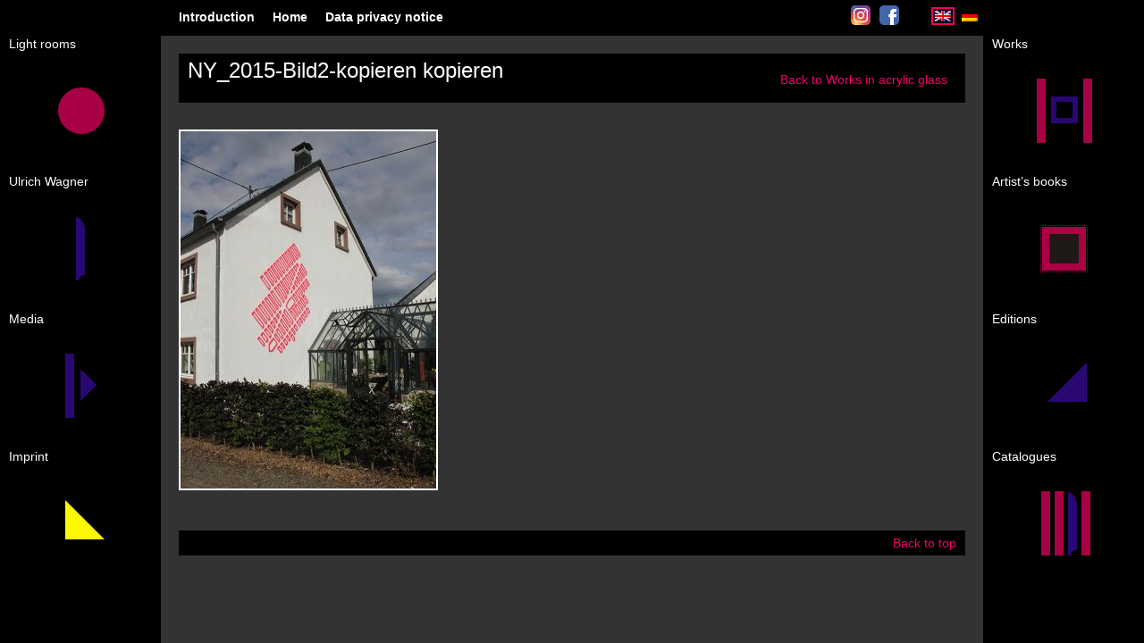

--- FILE ---
content_type: text/html; charset=UTF-8
request_url: https://ulrichwagner-art.de/en/werke/acrylglasarbeiten/ny_2015-bild2-kopieren-kopieren/
body_size: 6340
content:
<!doctype html>
<html lang="de-DE">
<head>
	<meta charset="UTF-8">
	<title>NY_2015-Bild2-kopieren kopieren - Kunst und Projekte von Ulrich WagnerKunst und Projekte von Ulrich Wagner – Eine weitere WordPress-Seite</title>
	<link rel="stylesheet" href="https://ulrichwagner-art.de/uw20/wp-content/themes/piwi/style-reset.css" type="text/css" media="screen" />
	<link rel="stylesheet" href="https://ulrichwagner-art.de/uw20/wp-content/themes/piwi/style.css" type="text/css" media="screen" />
	<script type="text/javascript" src="https://ulrichwagner-art.de/uw20/wp-content/themes/piwi/js/jquery.min.js"></script>
	<script type="text/javascript" src="https://ulrichwagner-art.de/uw20/wp-content/themes/piwi/js/jquery.scrollTo-min.js" /></script>
	<script type="text/javascript" src="https://ulrichwagner-art.de/uw20/wp-content/themes/piwi/js/theme.js" /></script>
	
	<meta name='robots' content='index, follow, max-image-preview:large, max-snippet:-1, max-video-preview:-1' />

	<!-- This site is optimized with the Yoast SEO plugin v19.6.1 - https://yoast.com/wordpress/plugins/seo/ -->
	<link rel="canonical" href="https://ulrichwagner-art.de/uw20/wp-content/uploads/2016/09/NY_2015-Bild2-kopieren-kopieren.jpg" />
	<meta property="og:locale" content="en_US" />
	<meta property="og:type" content="article" />
	<meta property="og:title" content="NY_2015-Bild2-kopieren kopieren - Kunst und Projekte von Ulrich Wagner" />
	<meta property="og:url" content="https://ulrichwagner-art.de/uw20/wp-content/uploads/2016/09/NY_2015-Bild2-kopieren-kopieren.jpg" />
	<meta property="og:site_name" content="Kunst und Projekte von Ulrich Wagner" />
	<meta property="og:image" content="https://ulrichwagner-art.de/uw20/wp-content/uploads/2016/09/NY_2015-Bild2-kopieren-kopieren.jpg" />
	<meta property="og:image:width" content="547" />
	<meta property="og:image:height" content="765" />
	<meta property="og:image:type" content="image/jpeg" />
	<meta name="twitter:card" content="summary" />
	<script type="application/ld+json" class="yoast-schema-graph">{"@context":"https://schema.org","@graph":[{"@type":"WebPage","@id":"https://ulrichwagner-art.de/uw20/wp-content/uploads/2016/09/NY_2015-Bild2-kopieren-kopieren.jpg","url":"https://ulrichwagner-art.de/uw20/wp-content/uploads/2016/09/NY_2015-Bild2-kopieren-kopieren.jpg","name":"NY_2015-Bild2-kopieren kopieren - Kunst und Projekte von Ulrich Wagner","isPartOf":{"@id":"https://ulrichwagner-art.de/en/#website"},"primaryImageOfPage":{"@id":"https://ulrichwagner-art.de/uw20/wp-content/uploads/2016/09/NY_2015-Bild2-kopieren-kopieren.jpg#primaryimage"},"image":{"@id":"https://ulrichwagner-art.de/uw20/wp-content/uploads/2016/09/NY_2015-Bild2-kopieren-kopieren.jpg#primaryimage"},"thumbnailUrl":"https://ulrichwagner-art.de/uw20/wp-content/uploads/2016/09/NY_2015-Bild2-kopieren-kopieren.jpg","datePublished":"2016-09-20T16:15:16+00:00","dateModified":"2016-09-20T16:15:16+00:00","breadcrumb":{"@id":"https://ulrichwagner-art.de/uw20/wp-content/uploads/2016/09/NY_2015-Bild2-kopieren-kopieren.jpg#breadcrumb"},"inLanguage":"en-US","potentialAction":[{"@type":"ReadAction","target":[["https://ulrichwagner-art.de/uw20/wp-content/uploads/2016/09/NY_2015-Bild2-kopieren-kopieren.jpg"]]}]},{"@type":"ImageObject","inLanguage":"en-US","@id":"https://ulrichwagner-art.de/uw20/wp-content/uploads/2016/09/NY_2015-Bild2-kopieren-kopieren.jpg#primaryimage","url":"https://ulrichwagner-art.de/uw20/wp-content/uploads/2016/09/NY_2015-Bild2-kopieren-kopieren.jpg","contentUrl":"https://ulrichwagner-art.de/uw20/wp-content/uploads/2016/09/NY_2015-Bild2-kopieren-kopieren.jpg","width":547,"height":765},{"@type":"BreadcrumbList","@id":"https://ulrichwagner-art.de/uw20/wp-content/uploads/2016/09/NY_2015-Bild2-kopieren-kopieren.jpg#breadcrumb","itemListElement":[{"@type":"ListItem","position":1,"name":"Home","item":"https://ulrichwagner-art.de/en/"},{"@type":"ListItem","position":2,"name":"Werke","item":"https://ulrichwagner-art.de/en/werke/"},{"@type":"ListItem","position":3,"name":"Works in acrylic glass","item":"https://ulrichwagner-art.de/en/werke/acrylglasarbeiten/"},{"@type":"ListItem","position":4,"name":"NY_2015-Bild2-kopieren kopieren"}]},{"@type":"WebSite","@id":"https://ulrichwagner-art.de/en/#website","url":"https://ulrichwagner-art.de/en/","name":"Kunst und Projekte von Ulrich Wagner","description":"Eine weitere WordPress-Seite","potentialAction":[{"@type":"SearchAction","target":{"@type":"EntryPoint","urlTemplate":"https://ulrichwagner-art.de/en/?s={search_term_string}"},"query-input":"required name=search_term_string"}],"inLanguage":"en-US"}]}</script>
	<!-- / Yoast SEO plugin. -->


<link rel='dns-prefetch' href='//s.w.org' />
<script type="text/javascript">
window._wpemojiSettings = {"baseUrl":"https:\/\/s.w.org\/images\/core\/emoji\/14.0.0\/72x72\/","ext":".png","svgUrl":"https:\/\/s.w.org\/images\/core\/emoji\/14.0.0\/svg\/","svgExt":".svg","source":{"concatemoji":"https:\/\/ulrichwagner-art.de\/uw20\/wp-includes\/js\/wp-emoji-release.min.js?ver=6.0.11"}};
/*! This file is auto-generated */
!function(e,a,t){var n,r,o,i=a.createElement("canvas"),p=i.getContext&&i.getContext("2d");function s(e,t){var a=String.fromCharCode,e=(p.clearRect(0,0,i.width,i.height),p.fillText(a.apply(this,e),0,0),i.toDataURL());return p.clearRect(0,0,i.width,i.height),p.fillText(a.apply(this,t),0,0),e===i.toDataURL()}function c(e){var t=a.createElement("script");t.src=e,t.defer=t.type="text/javascript",a.getElementsByTagName("head")[0].appendChild(t)}for(o=Array("flag","emoji"),t.supports={everything:!0,everythingExceptFlag:!0},r=0;r<o.length;r++)t.supports[o[r]]=function(e){if(!p||!p.fillText)return!1;switch(p.textBaseline="top",p.font="600 32px Arial",e){case"flag":return s([127987,65039,8205,9895,65039],[127987,65039,8203,9895,65039])?!1:!s([55356,56826,55356,56819],[55356,56826,8203,55356,56819])&&!s([55356,57332,56128,56423,56128,56418,56128,56421,56128,56430,56128,56423,56128,56447],[55356,57332,8203,56128,56423,8203,56128,56418,8203,56128,56421,8203,56128,56430,8203,56128,56423,8203,56128,56447]);case"emoji":return!s([129777,127995,8205,129778,127999],[129777,127995,8203,129778,127999])}return!1}(o[r]),t.supports.everything=t.supports.everything&&t.supports[o[r]],"flag"!==o[r]&&(t.supports.everythingExceptFlag=t.supports.everythingExceptFlag&&t.supports[o[r]]);t.supports.everythingExceptFlag=t.supports.everythingExceptFlag&&!t.supports.flag,t.DOMReady=!1,t.readyCallback=function(){t.DOMReady=!0},t.supports.everything||(n=function(){t.readyCallback()},a.addEventListener?(a.addEventListener("DOMContentLoaded",n,!1),e.addEventListener("load",n,!1)):(e.attachEvent("onload",n),a.attachEvent("onreadystatechange",function(){"complete"===a.readyState&&t.readyCallback()})),(e=t.source||{}).concatemoji?c(e.concatemoji):e.wpemoji&&e.twemoji&&(c(e.twemoji),c(e.wpemoji)))}(window,document,window._wpemojiSettings);
</script>
<style type="text/css">
img.wp-smiley,
img.emoji {
	display: inline !important;
	border: none !important;
	box-shadow: none !important;
	height: 1em !important;
	width: 1em !important;
	margin: 0 0.07em !important;
	vertical-align: -0.1em !important;
	background: none !important;
	padding: 0 !important;
}
</style>
	<link rel='stylesheet' id='wp-block-library-css'  href='https://ulrichwagner-art.de/uw20/wp-includes/css/dist/block-library/style.min.css?ver=6.0.11' type='text/css' media='all' />
<style id='global-styles-inline-css' type='text/css'>
body{--wp--preset--color--black: #000000;--wp--preset--color--cyan-bluish-gray: #abb8c3;--wp--preset--color--white: #ffffff;--wp--preset--color--pale-pink: #f78da7;--wp--preset--color--vivid-red: #cf2e2e;--wp--preset--color--luminous-vivid-orange: #ff6900;--wp--preset--color--luminous-vivid-amber: #fcb900;--wp--preset--color--light-green-cyan: #7bdcb5;--wp--preset--color--vivid-green-cyan: #00d084;--wp--preset--color--pale-cyan-blue: #8ed1fc;--wp--preset--color--vivid-cyan-blue: #0693e3;--wp--preset--color--vivid-purple: #9b51e0;--wp--preset--gradient--vivid-cyan-blue-to-vivid-purple: linear-gradient(135deg,rgba(6,147,227,1) 0%,rgb(155,81,224) 100%);--wp--preset--gradient--light-green-cyan-to-vivid-green-cyan: linear-gradient(135deg,rgb(122,220,180) 0%,rgb(0,208,130) 100%);--wp--preset--gradient--luminous-vivid-amber-to-luminous-vivid-orange: linear-gradient(135deg,rgba(252,185,0,1) 0%,rgba(255,105,0,1) 100%);--wp--preset--gradient--luminous-vivid-orange-to-vivid-red: linear-gradient(135deg,rgba(255,105,0,1) 0%,rgb(207,46,46) 100%);--wp--preset--gradient--very-light-gray-to-cyan-bluish-gray: linear-gradient(135deg,rgb(238,238,238) 0%,rgb(169,184,195) 100%);--wp--preset--gradient--cool-to-warm-spectrum: linear-gradient(135deg,rgb(74,234,220) 0%,rgb(151,120,209) 20%,rgb(207,42,186) 40%,rgb(238,44,130) 60%,rgb(251,105,98) 80%,rgb(254,248,76) 100%);--wp--preset--gradient--blush-light-purple: linear-gradient(135deg,rgb(255,206,236) 0%,rgb(152,150,240) 100%);--wp--preset--gradient--blush-bordeaux: linear-gradient(135deg,rgb(254,205,165) 0%,rgb(254,45,45) 50%,rgb(107,0,62) 100%);--wp--preset--gradient--luminous-dusk: linear-gradient(135deg,rgb(255,203,112) 0%,rgb(199,81,192) 50%,rgb(65,88,208) 100%);--wp--preset--gradient--pale-ocean: linear-gradient(135deg,rgb(255,245,203) 0%,rgb(182,227,212) 50%,rgb(51,167,181) 100%);--wp--preset--gradient--electric-grass: linear-gradient(135deg,rgb(202,248,128) 0%,rgb(113,206,126) 100%);--wp--preset--gradient--midnight: linear-gradient(135deg,rgb(2,3,129) 0%,rgb(40,116,252) 100%);--wp--preset--duotone--dark-grayscale: url('#wp-duotone-dark-grayscale');--wp--preset--duotone--grayscale: url('#wp-duotone-grayscale');--wp--preset--duotone--purple-yellow: url('#wp-duotone-purple-yellow');--wp--preset--duotone--blue-red: url('#wp-duotone-blue-red');--wp--preset--duotone--midnight: url('#wp-duotone-midnight');--wp--preset--duotone--magenta-yellow: url('#wp-duotone-magenta-yellow');--wp--preset--duotone--purple-green: url('#wp-duotone-purple-green');--wp--preset--duotone--blue-orange: url('#wp-duotone-blue-orange');--wp--preset--font-size--small: 13px;--wp--preset--font-size--medium: 20px;--wp--preset--font-size--large: 36px;--wp--preset--font-size--x-large: 42px;}.has-black-color{color: var(--wp--preset--color--black) !important;}.has-cyan-bluish-gray-color{color: var(--wp--preset--color--cyan-bluish-gray) !important;}.has-white-color{color: var(--wp--preset--color--white) !important;}.has-pale-pink-color{color: var(--wp--preset--color--pale-pink) !important;}.has-vivid-red-color{color: var(--wp--preset--color--vivid-red) !important;}.has-luminous-vivid-orange-color{color: var(--wp--preset--color--luminous-vivid-orange) !important;}.has-luminous-vivid-amber-color{color: var(--wp--preset--color--luminous-vivid-amber) !important;}.has-light-green-cyan-color{color: var(--wp--preset--color--light-green-cyan) !important;}.has-vivid-green-cyan-color{color: var(--wp--preset--color--vivid-green-cyan) !important;}.has-pale-cyan-blue-color{color: var(--wp--preset--color--pale-cyan-blue) !important;}.has-vivid-cyan-blue-color{color: var(--wp--preset--color--vivid-cyan-blue) !important;}.has-vivid-purple-color{color: var(--wp--preset--color--vivid-purple) !important;}.has-black-background-color{background-color: var(--wp--preset--color--black) !important;}.has-cyan-bluish-gray-background-color{background-color: var(--wp--preset--color--cyan-bluish-gray) !important;}.has-white-background-color{background-color: var(--wp--preset--color--white) !important;}.has-pale-pink-background-color{background-color: var(--wp--preset--color--pale-pink) !important;}.has-vivid-red-background-color{background-color: var(--wp--preset--color--vivid-red) !important;}.has-luminous-vivid-orange-background-color{background-color: var(--wp--preset--color--luminous-vivid-orange) !important;}.has-luminous-vivid-amber-background-color{background-color: var(--wp--preset--color--luminous-vivid-amber) !important;}.has-light-green-cyan-background-color{background-color: var(--wp--preset--color--light-green-cyan) !important;}.has-vivid-green-cyan-background-color{background-color: var(--wp--preset--color--vivid-green-cyan) !important;}.has-pale-cyan-blue-background-color{background-color: var(--wp--preset--color--pale-cyan-blue) !important;}.has-vivid-cyan-blue-background-color{background-color: var(--wp--preset--color--vivid-cyan-blue) !important;}.has-vivid-purple-background-color{background-color: var(--wp--preset--color--vivid-purple) !important;}.has-black-border-color{border-color: var(--wp--preset--color--black) !important;}.has-cyan-bluish-gray-border-color{border-color: var(--wp--preset--color--cyan-bluish-gray) !important;}.has-white-border-color{border-color: var(--wp--preset--color--white) !important;}.has-pale-pink-border-color{border-color: var(--wp--preset--color--pale-pink) !important;}.has-vivid-red-border-color{border-color: var(--wp--preset--color--vivid-red) !important;}.has-luminous-vivid-orange-border-color{border-color: var(--wp--preset--color--luminous-vivid-orange) !important;}.has-luminous-vivid-amber-border-color{border-color: var(--wp--preset--color--luminous-vivid-amber) !important;}.has-light-green-cyan-border-color{border-color: var(--wp--preset--color--light-green-cyan) !important;}.has-vivid-green-cyan-border-color{border-color: var(--wp--preset--color--vivid-green-cyan) !important;}.has-pale-cyan-blue-border-color{border-color: var(--wp--preset--color--pale-cyan-blue) !important;}.has-vivid-cyan-blue-border-color{border-color: var(--wp--preset--color--vivid-cyan-blue) !important;}.has-vivid-purple-border-color{border-color: var(--wp--preset--color--vivid-purple) !important;}.has-vivid-cyan-blue-to-vivid-purple-gradient-background{background: var(--wp--preset--gradient--vivid-cyan-blue-to-vivid-purple) !important;}.has-light-green-cyan-to-vivid-green-cyan-gradient-background{background: var(--wp--preset--gradient--light-green-cyan-to-vivid-green-cyan) !important;}.has-luminous-vivid-amber-to-luminous-vivid-orange-gradient-background{background: var(--wp--preset--gradient--luminous-vivid-amber-to-luminous-vivid-orange) !important;}.has-luminous-vivid-orange-to-vivid-red-gradient-background{background: var(--wp--preset--gradient--luminous-vivid-orange-to-vivid-red) !important;}.has-very-light-gray-to-cyan-bluish-gray-gradient-background{background: var(--wp--preset--gradient--very-light-gray-to-cyan-bluish-gray) !important;}.has-cool-to-warm-spectrum-gradient-background{background: var(--wp--preset--gradient--cool-to-warm-spectrum) !important;}.has-blush-light-purple-gradient-background{background: var(--wp--preset--gradient--blush-light-purple) !important;}.has-blush-bordeaux-gradient-background{background: var(--wp--preset--gradient--blush-bordeaux) !important;}.has-luminous-dusk-gradient-background{background: var(--wp--preset--gradient--luminous-dusk) !important;}.has-pale-ocean-gradient-background{background: var(--wp--preset--gradient--pale-ocean) !important;}.has-electric-grass-gradient-background{background: var(--wp--preset--gradient--electric-grass) !important;}.has-midnight-gradient-background{background: var(--wp--preset--gradient--midnight) !important;}.has-small-font-size{font-size: var(--wp--preset--font-size--small) !important;}.has-medium-font-size{font-size: var(--wp--preset--font-size--medium) !important;}.has-large-font-size{font-size: var(--wp--preset--font-size--large) !important;}.has-x-large-font-size{font-size: var(--wp--preset--font-size--x-large) !important;}
</style>
<link rel='stylesheet' id='fancybox-for-wp-css'  href='https://ulrichwagner-art.de/uw20/wp-content/plugins/fancybox-for-wordpress/assets/css/fancybox.css?ver=1.3.4' type='text/css' media='all' />
<link rel='stylesheet' id='wp-pagenavi-css'  href='https://ulrichwagner-art.de/uw20/wp-content/plugins/wp-pagenavi/pagenavi-css.css?ver=2.70' type='text/css' media='all' />
<script type='text/javascript' src='https://ulrichwagner-art.de/uw20/wp-includes/js/jquery/jquery.min.js?ver=3.6.0' id='jquery-core-js'></script>
<script type='text/javascript' src='https://ulrichwagner-art.de/uw20/wp-includes/js/jquery/jquery-migrate.min.js?ver=3.3.2' id='jquery-migrate-js'></script>
<script type='text/javascript' src='https://ulrichwagner-art.de/uw20/wp-content/plugins/fancybox-for-wordpress/assets/js/jquery.fancybox.js?ver=1.3.4' id='fancybox-for-wp-js'></script>
<link rel="https://api.w.org/" href="https://ulrichwagner-art.de/en/wp-json/" /><link rel="alternate" type="application/json" href="https://ulrichwagner-art.de/en/wp-json/wp/v2/media/1392" /><link rel="EditURI" type="application/rsd+xml" title="RSD" href="https://ulrichwagner-art.de/uw20/xmlrpc.php?rsd" />
<link rel="wlwmanifest" type="application/wlwmanifest+xml" href="https://ulrichwagner-art.de/uw20/wp-includes/wlwmanifest.xml" /> 
<meta name="generator" content="WordPress 6.0.11" />
<link rel='shortlink' href='https://ulrichwagner-art.de/en/?p=1392' />
<link rel="alternate" type="application/json+oembed" href="https://ulrichwagner-art.de/en/wp-json/oembed/1.0/embed?url=https%3A%2F%2Fulrichwagner-art.de%2Fen%2Fwerke%2Facrylglasarbeiten%2Fny_2015-bild2-kopieren-kopieren%2F" />
<link rel="alternate" type="text/xml+oembed" href="https://ulrichwagner-art.de/en/wp-json/oembed/1.0/embed?url=https%3A%2F%2Fulrichwagner-art.de%2Fen%2Fwerke%2Facrylglasarbeiten%2Fny_2015-bild2-kopieren-kopieren%2F&#038;format=xml" />

<!-- Fancybox for WordPress v3.3.3 -->
<style type="text/css">
	.fancybox-slide--image .fancybox-content{background-color: #FFFFFF}div.fancybox-caption{display:none !important;}
	
	img.fancybox-image{border-width:10px;border-color:#FFFFFF;border-style:solid;}
	div.fancybox-bg{background-color:rgba(102,102,102,0.1);opacity:1 !important;}div.fancybox-content{border-color:#FFFFFF}
	div#fancybox-title{background-color:#FFFFFF}
	div.fancybox-content{background-color:#FFFFFF}
	div#fancybox-title-inside{color:#333333}
	
	
	
	div.fancybox-caption p.caption-title{display:inline-block}
	div.fancybox-caption p.caption-title{font-size:14px}
	div.fancybox-caption p.caption-title{color:#333333}
	div.fancybox-caption {color:#333333}div.fancybox-caption p.caption-title {background:#fff; width:auto;padding:10px 30px;}div.fancybox-content p.caption-title{color:#333333;margin: 0;padding: 5px 0;}body.fancybox-active .fancybox-container .fancybox-stage .fancybox-content .fancybox-close-small{display:block;}
</style><script type="text/javascript">
	jQuery(function () {

		var mobileOnly = false;
		
		if (mobileOnly) {
			return;
		}

		jQuery.fn.getTitle = function () { // Copy the title of every IMG tag and add it to its parent A so that fancybox can show titles
			var arr = jQuery("a[data-fancybox]");
									jQuery.each(arr, function() {
										var title = jQuery(this).children("img").attr("title");
										 var caption = jQuery(this).next("figcaption").html();
                                        if(caption && title){jQuery(this).attr("title",title+" " + caption)}else if(title){ jQuery(this).attr("title",title);}else if(caption){jQuery(this).attr("title",caption);}
									});			}

		// Supported file extensions

				var thumbnails = jQuery("a:has(img)").not(".nolightbox").not('.envira-gallery-link').not('.ngg-simplelightbox').filter(function () {
			return /\.(jpe?g|png|gif|mp4|webp|bmp|pdf)(\?[^/]*)*$/i.test(jQuery(this).attr('href'))
		});
		

		// Add data-type iframe for links that are not images or videos.
		var iframeLinks = jQuery('.fancyboxforwp').filter(function () {
			return !/\.(jpe?g|png|gif|mp4|webp|bmp|pdf)(\?[^/]*)*$/i.test(jQuery(this).attr('href'))
		}).filter(function () {
			return !/vimeo|youtube/i.test(jQuery(this).attr('href'))
		});
		iframeLinks.attr({"data-type": "iframe"}).getTitle();

				// Gallery All
		thumbnails.addClass("fancyboxforwp").attr("data-fancybox", "gallery").getTitle();
		iframeLinks.attr({"data-fancybox": "gallery"}).getTitle();

		// Gallery type NONE
		
		// Call fancybox and apply it on any link with a rel atribute that starts with "fancybox", with the options set on the admin panel
		jQuery("a.fancyboxforwp").fancyboxforwp({
			loop: false,
			smallBtn: true,
			zoomOpacity: "auto",
			animationEffect: "fade",
			animationDuration: 0,
			transitionEffect: "fade",
			transitionDuration: "0",
			overlayShow: true,
			overlayOpacity: "0.1",
			titleShow: true,
			titlePosition: "inside",
			keyboard: true,
			showCloseButton: true,
			arrows: true,
			clickContent:false,
			clickSlide: "close",
			mobile: {
				clickContent: function (current, event) {
					return current.type === "image" ? "toggleControls" : false;
				},
				clickSlide: function (current, event) {
					return current.type === "image" ? "close" : "close";
				},
			},
			wheel: false,
			toolbar: true,
			preventCaptionOverlap: true,
			onInit: function() { },			onDeactivate
	: function() { },		beforeClose: function() { },			afterShow: function(instance) { jQuery( ".fancybox-image" ).on("click", function( ){ ( instance.isScaledDown() ) ? instance.scaleToActual() : instance.scaleToFit() }) },				afterClose: function() { },					caption : function( instance, item ) {var title ="";if("undefined" != typeof jQuery(this).context ){var title = jQuery(this).context.title;} else { var title = ("undefined" != typeof jQuery(this).attr("title")) ? jQuery(this).attr("title") : false;}var caption = jQuery(this).data('caption') || '';if ( item.type === 'image' && title.length ) {caption = (caption.length ? caption + '<br />' : '') + '<p class="caption-title">'+title+'</p>' ;}return caption;},
		afterLoad : function( instance, current ) {current.$content.append('<div class=\"fancybox-custom-caption inside-caption\" style=\" position: absolute;left:0;right:0;color:#000;margin:0 auto;bottom:0;text-align:center;background-color:#FFFFFF \">' + current.opts.caption + '</div>');},
			})
		;

			})
</script>
<!-- END Fancybox for WordPress -->
<style>
.qtranxs_flag_de {background-image: url(https://ulrichwagner-art.de/uw20/wp-content/plugins/qtranslate-xt/flags/de.png); background-repeat: no-repeat;}
.qtranxs_flag_en {background-image: url(https://ulrichwagner-art.de/uw20/wp-content/plugins/qtranslate-xt/flags/gb.png); background-repeat: no-repeat;}
</style>
<link hreflang="de" href="https://ulrichwagner-art.de/de/werke/acrylglasarbeiten/ny_2015-bild2-kopieren-kopieren/" rel="alternate" />
<link hreflang="en" href="https://ulrichwagner-art.de/en/werke/acrylglasarbeiten/ny_2015-bild2-kopieren-kopieren/" rel="alternate" />
<link hreflang="x-default" href="https://ulrichwagner-art.de/werke/acrylglasarbeiten/ny_2015-bild2-kopieren-kopieren/" rel="alternate" />
<meta name="generator" content="qTranslate-XT 3.12.0" />
<style type="text/css">.broken_link, a.broken_link {
	text-decoration: line-through;
}</style>	
</head>

<body>
<div id="framecontentLeft">

	<ul class="navigation-left">
		<li class="page_item page-item-15"><a href="https://ulrichwagner-art.de/en/projekte/">Light rooms</a></li>
		<li class="symbol"><a href="https://ulrichwagner-art.de/en/?p=15"><img src="https://ulrichwagner-art.de/uw20/wp-content/themes/piwi/images/sym_presse.png" /></a></li>
		<li class="page_item page-item-13"><a href="https://ulrichwagner-art.de/en/ulrich-wagner/">Ulrich Wagner</a></li>
		<li class="symbol"><a href="https://ulrichwagner-art.de/en/?p=13"><img src="https://ulrichwagner-art.de/uw20/wp-content/themes/piwi/images/sym_wagner.png" /></a></li>
		<li class="page_item page-item-1147"><a href="https://ulrichwagner-art.de/en/medien/">Media</a></li>
		<li class="symbol"><a href="https://ulrichwagner-art.de/en/?p=1147"><img src="https://ulrichwagner-art.de/uw20/wp-content/themes/piwi/images/sym_kontakt.png" /></a></li>
		<li class="page_item page-item-11"><a href="https://ulrichwagner-art.de/en/impressum-2/">Imprint</a></li>
		<li class="symbol"><a href="https://ulrichwagner-art.de/en/?p=11"><img src="https://ulrichwagner-art.de/uw20/wp-content/themes/piwi/images/sym_impressum.png" /></a></li>
	</ul>

</div>
<div id="framecontentRight">

	<ul class="navigation-right">
		<li class="page_item page-item-21 current_page_ancestor"><a href="https://ulrichwagner-art.de/en/werke/">Works</a></li>
		<li class="symbol"><a href="https://ulrichwagner-art.de/en/?p=21"><img src="https://ulrichwagner-art.de/uw20/wp-content/themes/piwi/images/sym_projekte.png" /></a></li>
		<li class="page_item page-item-1149"><a href="https://ulrichwagner-art.de/en/kuenstlerbuch/">Artist&#8217;s books</a></li>
		<li class="symbol"><a href="https://ulrichwagner-art.de/en/?p=1149"><img src="https://ulrichwagner-art.de/uw20/wp-content/themes/piwi/images/sym_werke.png" /></a></li>
		<li class="page_item page-item-32"><a href="https://ulrichwagner-art.de/en/editionen/">Editions</a></li>
		<li class="symbol"><a href="https://ulrichwagner-art.de/en/?p=32"><img src="https://ulrichwagner-art.de/uw20/wp-content/themes/piwi/images/sym_editionen.png" /></a></li>
		<li class="page_item page-item-34"><a href="https://ulrichwagner-art.de/en/kataloge/">Catalogues</a></li>
		<li class="symbol"><a href="https://ulrichwagner-art.de/en/?p=34"><img src="https://ulrichwagner-art.de/uw20/wp-content/themes/piwi/images/sym_katalog.png" /></a></li>
	</ul>

</div>
<div id="framecontentTop">
	<div id="header">
		<ul class="navigation"><li class="page_item page-item-5"><a href="https://ulrichwagner-art.de/en/einfuehrung/">Introduction</a></li>
<li class="page_item page-item-839"><a href="https://ulrichwagner-art.de/en/">Home</a></li>
<li class="page_item page-item-1537"><a href="https://ulrichwagner-art.de/en/datenschutzerklaerung/">Data privacy notice</a></li>
</ul>
		<ul class="soMed">
			<li><a class="soMedLink instaLink" href="https://www.instagram.com/ulrichwagner_art" target="_blank" rel="noopener nofollow" title="Link öffnet neues Fenster/Link opens new window"><span>Instagram</span></a></li>
			<li><a class="soMedLink facebLink" href="https://de-de.facebook.com/ulrich.wagner.3572" target="_blank" rel="noopener nofollow" title="Link öffnet neues Fenster/Link opens new window"><span>Facebook</span></a></li>
		</ul>
		<ul class="language">
<ul class="language-chooser language-chooser-image qtranxs_language_chooser" id="qtranslate-chooser">
<li class="lang-de"><a href="https://ulrichwagner-art.de/de/werke/acrylglasarbeiten/ny_2015-bild2-kopieren-kopieren/" title="Deutsch (de)" class="qtranxs_image qtranxs_image_de"><img class="qtranxs-flag" src="https://ulrichwagner-art.de/uw20/wp-content/plugins/qtranslate-xt/flags/de.png" alt="Deutsch (de)" /><span style="display:none">Deutsch</span></a></li>
<li class="lang-en active"><a href="https://ulrichwagner-art.de/en/werke/acrylglasarbeiten/ny_2015-bild2-kopieren-kopieren/" title="English (en)" class="qtranxs_image qtranxs_image_en"><img class="qtranxs-flag" src="https://ulrichwagner-art.de/uw20/wp-content/plugins/qtranslate-xt/flags/gb.png" alt="English (en)" /><span style="display:none">English</span></a></li>
</ul><div class="qtranxs_widget_end"></div>
</uL>
	</div>
</div>
<!-- Use direct call to qtranxf_generateLanguageSelectCode($type,$id) in your templates (pay attention to prefix 'qtranxf_'  instead of  'qtrans_'). Argument $type currently accepts 'image', 'text', 'both' and 'dropdown' choices, which match the choices available in "qTranslate Language Chooser" widget. Example: 
<ul class="language-chooser language-chooser-both qtranxs_language_chooser" id="qtranslate-chooser">
<li><a href="https://ulrichwagner-art.de/de/werke/acrylglasarbeiten/ny_2015-bild2-kopieren-kopieren/" class="qtranxs_flag qtranxs_flag_de qtranxs_flag_and_text" title="Deutsch (de)"><span>Deutsch</span></a></li>
<li class="active"><a href="https://ulrichwagner-art.de/en/werke/acrylglasarbeiten/ny_2015-bild2-kopieren-kopieren/" class="qtranxs_flag qtranxs_flag_en qtranxs_flag_and_text" title="English (en)"><span>English</span></a></li>
</ul><div class="qtranxs_widget_end"></div>
. You can change the look of language select list via CSS entries. -->

<div id="maincontent">

	<div class="inner">
		
												<h2 class="title">
						NY_2015-Bild2-kopieren kopieren												<ul class='subnavigation'><li><a href='https://ulrichwagner-art.de/en/werke/acrylglasarbeiten/'>Back to Works in acrylic glass</a></li></ul>					</h2>
					<div class="content">
						<p class="attachment"><a href='https://ulrichwagner-art.de/uw20/wp-content/uploads/2016/09/NY_2015-Bild2-kopieren-kopieren.jpg'><img width="286" height="400" src="https://ulrichwagner-art.de/uw20/wp-content/uploads/2016/09/NY_2015-Bild2-kopieren-kopieren-286x400.jpg" class="attachment-medium size-medium" alt="" loading="lazy" srcset="https://ulrichwagner-art.de/uw20/wp-content/uploads/2016/09/NY_2015-Bild2-kopieren-kopieren-286x400.jpg 286w, https://ulrichwagner-art.de/uw20/wp-content/uploads/2016/09/NY_2015-Bild2-kopieren-kopieren.jpg 547w" sizes="(max-width: 286px) 100vw, 286px" /></a></p>
					</div>
							
		
					<div class="clear"></div>
			<p class="foot"><a href="#" class="top">
			Back to top
			</a></p>
		
	</div>

</div>

		</body>
</html>
<!-- ZenCache file path: /cache/zencache/cache/https/ulrichwagner-art-de/en/werke/acrylglasarbeiten/ny-2015-bild2-kopieren-kopieren.html -->
<!-- ZenCache file built for (https://ulrichwagner-art.de/en/werke/acrylglasarbeiten/ny_2015-bild2-kopieren-kopieren/) in 0.12748 seconds, on: Jan 23rd, 2026 @ 11:10 pm UTC. -->
<!-- This ZenCache file will auto-expire (and be rebuilt) on: Jan 30th, 2026 @ 11:10 pm UTC (based on your configured expiration time). -->

--- FILE ---
content_type: text/javascript
request_url: https://ulrichwagner-art.de/uw20/wp-content/themes/piwi/js/theme.js
body_size: -104
content:
jQuery(document).ready(function($) {
	
	$('a.top').bind('click', function() {
  		$('#maincontent').scrollTo( {top:'0px',left:'0px'}, 800 );
	});
	
});

--- FILE ---
content_type: image/svg+xml
request_url: https://ulrichwagner-art.de/uw20/wp-content/themes/piwi/images/Instagram-farbig-Wagner-200x200px.svg
body_size: 1569
content:
<?xml version="1.0" encoding="utf-8"?>
<!-- Generator: Adobe Illustrator 16.0.4, SVG Export Plug-In . SVG Version: 6.00 Build 0)  -->
<!DOCTYPE svg PUBLIC "-//W3C//DTD SVG 1.1//EN" "http://www.w3.org/Graphics/SVG/1.1/DTD/svg11.dtd">
<svg version="1.1" id="Instagram" xmlns="http://www.w3.org/2000/svg" xmlns:xlink="http://www.w3.org/1999/xlink" x="0px" y="0px"
	 width="200px" height="200px" viewBox="-317.5 578.5 200 200" enable-background="new -317.5 578.5 200 200" xml:space="preserve">
<g id="Hintergrund">
	
		<radialGradient id="SVGID_1_" cx="-640.0693" cy="37.0781" r="86.4404" gradientTransform="matrix(0 -2.2931 -2.1327 0 -185.2916 -673.8289)" gradientUnits="userSpaceOnUse">
		<stop  offset="0" style="stop-color:#FFDC54"/>
		<stop  offset="0.1" style="stop-color:#FFDC54"/>
		<stop  offset="0.5" style="stop-color:#EA4E36"/>
		<stop  offset="1" style="stop-color:#AD3C8D"/>
	</radialGradient>
	<path fill="url(#SVGID_1_)" d="M-217.47,578.5c-41.75,0-53.96,0.04-56.33,0.24c-8.57,0.71-13.9,2.06-19.71,4.96
		c-4.48,2.22-8.01,4.8-11.49,8.41c-6.35,6.59-10.19,14.7-11.58,24.33c-0.68,4.68-0.87,5.63-0.91,29.52c-0.02,7.96,0,18.44,0,32.5
		c0,41.73,0.05,53.93,0.25,56.3c0.69,8.34,2,13.58,4.77,19.33c5.29,10.99,15.4,19.23,27.3,22.31c4.12,1.06,8.67,1.65,14.52,1.92
		c2.48,0.11,27.72,0.19,52.97,0.19c25.26,0,50.51-0.03,52.93-0.16c6.77-0.32,10.7-0.84,15.04-1.97c11.98-3.09,21.9-11.22,27.3-22.36
		c2.71-5.6,4.09-11.05,4.72-18.95c0.13-1.72,0.19-29.2,0.19-56.63c0-27.44-0.06-54.87-0.2-56.59c-0.63-8.03-2.01-13.43-4.81-19.14
		c-2.3-4.67-4.85-8.16-8.56-11.73c-6.62-6.32-14.71-10.17-24.35-11.56c-4.67-0.67-5.6-0.88-29.51-0.92H-217.47z"/>
	
		<radialGradient id="SVGID_2_" cx="818.792" cy="33.0791" r="86.4435" gradientTransform="matrix(0.2011 1.005 4.1429 -0.8298 -652.7129 -202.5762)" gradientUnits="userSpaceOnUse">
		<stop  offset="0" style="stop-color:#396DB1"/>
		<stop  offset="0.128" style="stop-color:#396DB1"/>
		<stop  offset="1" style="stop-color:#3A2C86;stop-opacity:0"/>
	</radialGradient>
	<path fill="url(#SVGID_2_)" d="M-217.47,578.5c-41.75,0-53.96,0.04-56.33,0.24c-8.57,0.71-13.9,2.06-19.71,4.96
		c-4.48,2.22-8.01,4.8-11.49,8.41c-6.35,6.59-10.19,14.7-11.58,24.33c-0.68,4.68-0.87,5.63-0.91,29.52c-0.02,7.96,0,18.44,0,32.5
		c0,41.73,0.05,53.93,0.25,56.3c0.69,8.34,2,13.58,4.77,19.33c5.29,10.99,15.4,19.23,27.3,22.31c4.12,1.06,8.67,1.65,14.52,1.92
		c2.48,0.11,27.72,0.19,52.97,0.19c25.26,0,50.51-0.03,52.93-0.16c6.77-0.32,10.7-0.84,15.04-1.97c11.98-3.09,21.9-11.22,27.3-22.36
		c2.71-5.6,4.09-11.05,4.72-18.95c0.13-1.72,0.19-29.2,0.19-56.63c0-27.44-0.06-54.87-0.2-56.59c-0.63-8.03-2.01-13.43-4.81-19.14
		c-2.3-4.67-4.85-8.16-8.56-11.73c-6.62-6.32-14.71-10.17-24.35-11.56c-4.67-0.67-5.6-0.88-29.51-0.92H-217.47z"/>
</g>
<g id="weisse_Elemente">
	<path fill="#FFFFFF" d="M-217.51,604.66c-20.05,0-22.57,0.09-30.44,0.45c-7.86,0.36-13.23,1.6-17.92,3.43
		c-4.86,1.89-8.98,4.41-13.08,8.52c-4.11,4.11-6.63,8.22-8.52,13.08c-1.83,4.7-3.08,10.07-3.43,17.92
		c-0.35,7.88-0.44,10.4-0.44,30.45c0,20.06,0.09,22.57,0.45,30.44c0.36,7.86,1.61,13.23,3.43,17.92c1.89,4.86,4.41,8.98,8.52,13.08
		c4.1,4.11,8.22,6.64,13.08,8.52c4.7,1.83,10.06,3.07,17.92,3.43c7.88,0.36,10.39,0.44,30.44,0.44c20.05,0,22.56-0.09,30.44-0.44
		c7.86-0.36,13.23-1.6,17.93-3.43c4.85-1.89,8.97-4.42,13.07-8.52c4.11-4.11,6.63-8.23,8.52-13.08c1.82-4.7,3.06-10.06,3.43-17.92
		c0.35-7.88,0.45-10.39,0.45-30.45c0-20.06-0.09-22.57-0.45-30.45c-0.37-7.86-1.61-13.23-3.43-17.92
		c-1.89-4.86-4.41-8.98-8.52-13.08c-4.11-4.11-8.21-6.63-13.07-8.52c-4.71-1.83-10.08-3.07-17.94-3.43
		c-7.88-0.36-10.38-0.45-30.44-0.45H-217.51z M-224.13,617.97c1.97,0,4.16,0,6.62,0c19.71,0,22.05,0.07,29.83,0.42
		c7.2,0.33,11.1,1.53,13.71,2.54c3.44,1.34,5.9,2.94,8.48,5.52s4.18,5.05,5.53,8.49c1.01,2.6,2.21,6.51,2.54,13.71
		c0.35,7.79,0.43,10.12,0.43,29.83c0,19.71-0.08,22.04-0.43,29.83c-0.33,7.2-1.53,11.11-2.54,13.71c-1.34,3.45-2.94,5.9-5.53,8.48
		c-2.58,2.58-5.04,4.19-8.48,5.52c-2.6,1.02-6.51,2.22-13.71,2.54c-7.78,0.35-10.12,0.43-29.83,0.43c-19.71,0-22.05-0.08-29.83-0.43
		c-7.2-0.33-11.1-1.54-13.71-2.54c-3.45-1.34-5.91-2.94-8.49-5.52s-4.18-5.04-5.52-8.49c-1.01-2.6-2.22-6.51-2.54-13.71
		c-0.35-7.79-0.42-10.12-0.42-29.84c0-19.72,0.07-22.05,0.42-29.83c0.33-7.2,1.53-11.11,2.54-13.71c1.34-3.45,2.94-5.91,5.52-8.49
		s5.05-4.19,8.49-5.53c2.6-1.02,6.51-2.22,13.71-2.55c6.81-0.31,9.45-0.4,23.21-0.42V617.97z M-178.1,630.23
		c-4.89,0-8.86,3.96-8.86,8.86c0,4.89,3.97,8.86,8.86,8.86c4.89,0,8.86-3.97,8.86-8.86C-169.24,634.2-173.21,630.23-178.1,630.23
		L-178.1,630.23z M-217.51,640.58c-20.94,0-37.92,16.98-37.92,37.93c0,20.95,16.98,37.92,37.92,37.92s37.91-16.97,37.91-37.92
		C-179.6,657.56-196.57,640.58-217.51,640.58L-217.51,640.58z M-217.51,653.89c13.59,0,24.61,11.02,24.61,24.62
		c0,13.59-11.02,24.62-24.61,24.62c-13.59,0-24.61-11.02-24.61-24.62C-242.12,664.91-231.1,653.89-217.51,653.89z"/>
</g>
</svg>


--- FILE ---
content_type: image/svg+xml
request_url: https://ulrichwagner-art.de/uw20/wp-content/themes/piwi/images/Facebook-blau-Wagner-200x200px.svg
body_size: 274
content:
<?xml version="1.0" encoding="utf-8"?>
<!-- Generator: Adobe Illustrator 16.0.4, SVG Export Plug-In . SVG Version: 6.00 Build 0)  -->
<!DOCTYPE svg PUBLIC "-//W3C//DTD SVG 1.1//EN" "http://www.w3.org/Graphics/SVG/1.1/DTD/svg11.dtd">
<svg version="1.1" id="Facebook" xmlns="http://www.w3.org/2000/svg" xmlns:xlink="http://www.w3.org/1999/xlink" x="0px" y="0px"
	 width="200px" height="200px" viewBox="0 0 200 200" enable-background="new 0 0 200 200" xml:space="preserve">
<path fill="#4266AC" d="M154,200c22.85,0,46-16.12,46-46V46c0-29.36-22.34-46.24-46-46H46C17.34,0,0.02,22.13,0,46v108
	c0.02,27.47,21.08,45.97,46,46H154z"/>
<path fill="#FFFFFF" d="M175,91l-6,30h-23v79h-36v-79H93V91h17V77c0-27.25,10.07-41,38-41h24v29h-15c-10.85,0-11,4.42-11,12v14H175z
	"/>
</svg>
